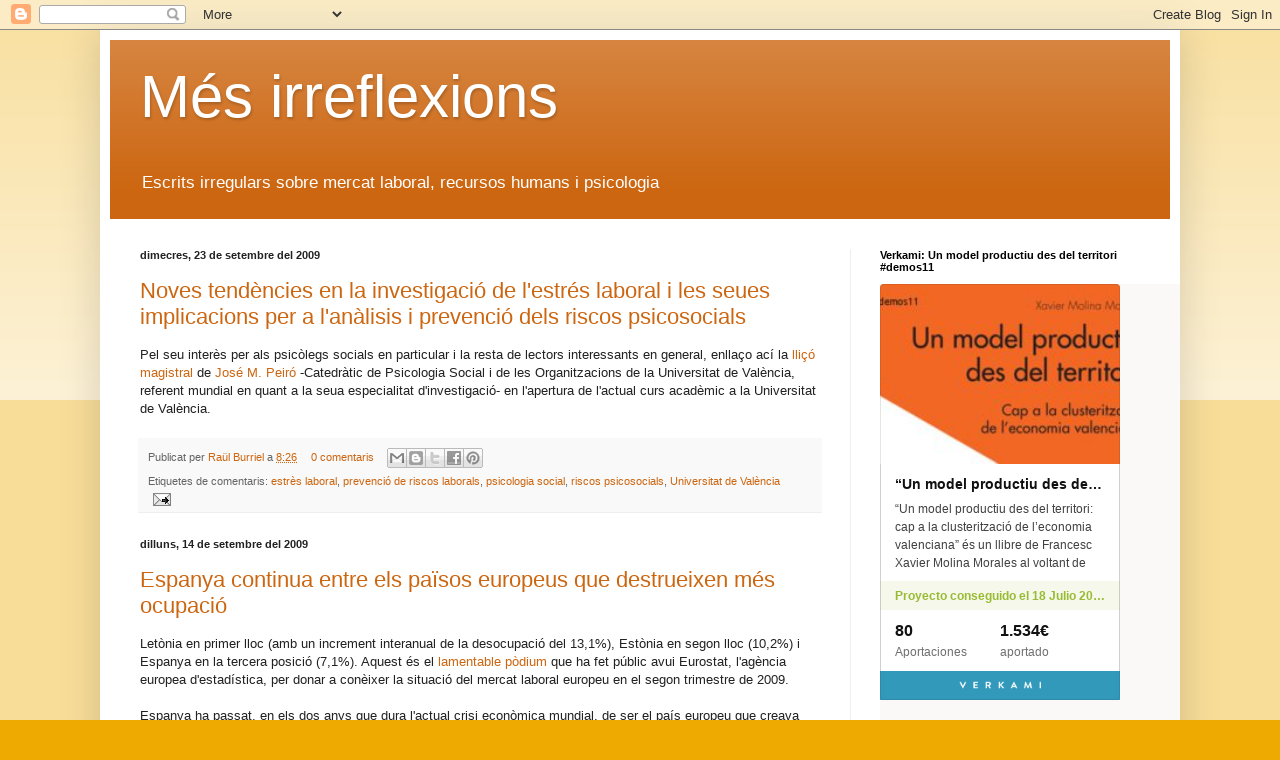

--- FILE ---
content_type: text/html; charset=utf-8
request_url: https://www.verkami.com/projects/18058-un-model-productiu-des-del-territori-cap-a-la-clusteritzacio-de-leconomia-valenciana-demos11/widget_portrait
body_size: 720
content:
<!doctype html>
  <head>
    <link rel="stylesheet" href="/assets/widget-5ddbf0575ee12519e1dd49e5ae4ce61c719e33b9eeab1d5e956420630297ad22.css" />
    
  </head>

  <body>
    <article class="card card--widget">
  <a href="/projects/18058-un-model-productiu-des-del-territori-cap-a-la-clusteritzacio-de-leconomia-valenciana-demos11" target="_parent">
    <div class="card__cover" style="background-image: url(https://dg9aaz8jl1ktt.cloudfront.net/the_files/61136/thb.jpg?1496914926"></div>

    <div class="card__content">
      <h3 class="card__title heading heading--s">
         “Un model productiu des del territ
      </h3>

      <div class="card__description">
        “Un model productiu des del territori: cap a la clusterització de l’economia valenciana” és un llibre de Francesc Xavier Molina Morales al voltant de l’oportuni
      </div>
    </div>

    
  

<div class="feedback feedback--successful">
    <span class="progress__fill__value feedback__progress hide--xs hide--sm">
      102%
    </span>
  <div class="feedback__inner">
    Proyecto conseguido el 18 Julio 2017 🎉
  </div>
</div>


      <div class="card__counters">
        <div class="counter">
          <div class="counter__value">
            80
          </div>

          <div class="counter__unit">
            Aportaciones
          </div>
        </div>

        <div class="counter">
          <div class="counter__value">
            1.534€
          </div>

          <div class="counter__unit">
            aportado
          </div>
        </div>
      </div>

    <div class="card__button">
      <img src="/assets/logo--verkami--white_2x-20c21faaa141aaacae1f2f469f450da2b268089c1308a80f90a2fb9b12db7c4d.png" />
    </div>
  </a>
</article>

  <script defer src="https://static.cloudflareinsights.com/beacon.min.js/vcd15cbe7772f49c399c6a5babf22c1241717689176015" integrity="sha512-ZpsOmlRQV6y907TI0dKBHq9Md29nnaEIPlkf84rnaERnq6zvWvPUqr2ft8M1aS28oN72PdrCzSjY4U6VaAw1EQ==" data-cf-beacon='{"version":"2024.11.0","token":"6bf474eb36244580905d3dccefcc7d44","server_timing":{"name":{"cfCacheStatus":true,"cfEdge":true,"cfExtPri":true,"cfL4":true,"cfOrigin":true,"cfSpeedBrain":true},"location_startswith":null}}' crossorigin="anonymous"></script>
</body>
</html>
